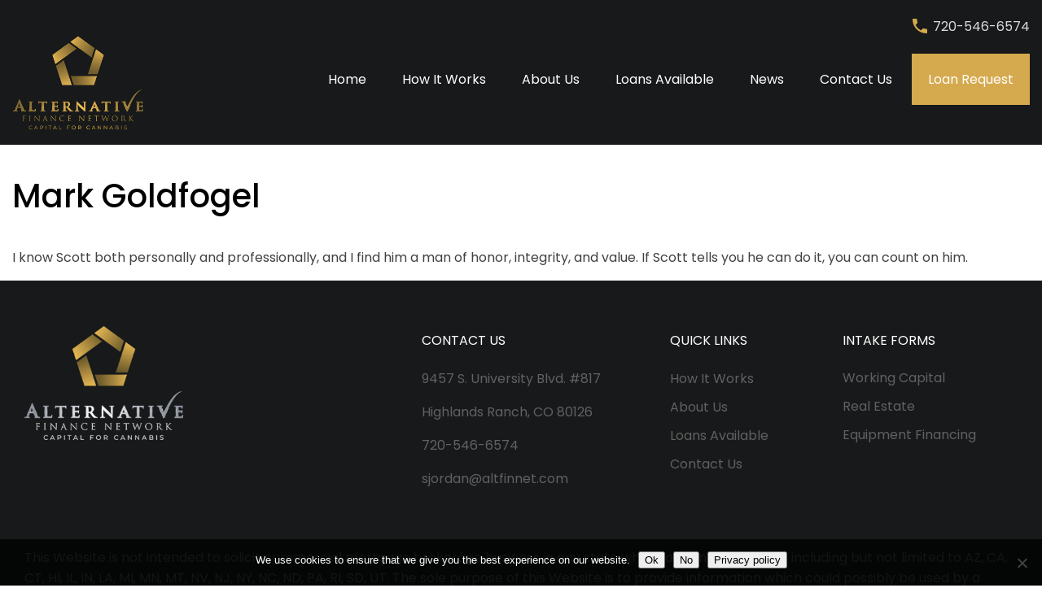

--- FILE ---
content_type: text/css
request_url: https://alternativefinancenetwork.com/wp-content/themes/alternative-finance-network/style.css?ver=1.0.0
body_size: 3113
content:
/*
Theme Name: Alternative Finance Network
Theme URI: http://example.com
Description: This is a blank child theme for the Genesis Framework.   
Author: You
Author URI: http://example.com
Template: genesis  
License: GPL-2.0+  
License URI: http://www.gnu.org/licenses/gpl-2.0.html  
*/


@import url('https://fonts.googleapis.com/css?family=Poppins:300,400,500,600,700&display=swap');

.gform_wrapper input:not([type=radio]):not([type=checkbox]):not([type=submit]):not([type=button]):not([type=image]):not([type=file]) {
    padding: 11px !important;
    border: 1px solid #ccc;
    border-radius: 5px;
    margin-bottom: 5px;
}

.gform_wrapper .gform_footer a.gform_save_link, .gform_wrapper .gform_page_footer a.gform_save_link {
    display: block !important;
    margin-top: 10px;
}

html {
	font-size: 62.5%;
}
body {
	font-family: 'Poppins', sans-serif;
	font-size: 1.6rem;
	margin: 0;
	padding: 0;
	color: #414141;
}

a, a:link {
	text-decoration: none;
	color: #D5A94D;
}

a:hover {
	color: #111;
	text-decoration: none;
}

strong, b {
	font-weight: 500;
}

h1, h2, h3, h4, h5, h6 {
	color: #000;
}

h1 {
	font-size: 4rem;
	font-weight: 500;
	margin-top: 20;
}

h2 {
	margin-top: 0;
	font-size: 3.5rem;
	font-weight: 500;
}

h3 {
	font-weight: 500;
	text-transform: uppercase;
    font-size: 2.5rem;
}

h4 {
	font-size: 2.5rem;
	font-weight: 400;
}

img {
	max-width: 100%;
	height: auto;
}

.clear {
	clear: both;
}

.pdt-md {
	padding-top: 5.5rem;
}

.pdb-md {
	padding-bottom: 5.5rem;
}

.text-white, .text-white p, .text-white h1, .text-white h2, .text-white h3, .text-white h4 {
	color: #fff;
}

.block-medium {
	max-width: 103rem;
}

.block-medium.center {
	margin: auto;
}

.section-head h4 {
    text-align: center !important;
    margin-top: -3rem;
    margin-bottom: 4rem !important;
}

.content-sidebar-wrap > .content, header.site-header #title-area > .wrap {
	max-width: 128rem;
	padding-left: 1.5rem;
	padding-right: 1.5rem;
	margin: auto;
	width: 100%;
}

.post-edit-link, .vc_inline-link {
	display: none;
}

.vc_btn3.vc_btn3-color-orange, .vc_btn3.vc_btn3-color-orange.vc_btn3-style-flat {
    color: #fff;
    background-color: #D5A94D !important;
}

/* Header */

header.site-header {
	background: #17191A;
}

header.site-header .right-block a {
	text-decoration: none;
	color: #DBDBDB;
}

.header-site-contact {
    float: right;
    margin-bottom: 3rem;
    margin-top: 2rem;
}

.header-site-contact svg {
	margin-bottom: -0.6rem;
}

nav.nav-primary {
	margin-top: 1rem;
}

.genesis-nav-menu .menu {
    margin: 0;
    padding: 0;
    list-style: none;
}

.genesis-nav-menu .menu li {
	display: inline;
}

.genesis-nav-menu .menu li a {
	font-size: 1.6rem;
    color: #fff;
    text-decoration: none;
    padding: 2rem;
    border-bottom: 3px solid #17191A;
}

.genesis-nav-menu .menu li a:hover, .genesis-nav-menu .menu li.current-menu-item a  {
	color: #D5A94D;
	border-bottom: 3px solid #D5A94D;
}

.menu-cta a {
    background: #D5A94D;
    padding-left: 3rem;
    padding-right: 3rem;
}

.menu-cta a:hover, .menu-cta.current-menu-item a, .menu-cta.current-menu-item a:hover {
	color: #000 !important;
	background: #fff;
	border: none !important;
}

.logo-container {
	float: left;
}

.logo-container .afn-logo {
    margin: 1.5rem 0 0;
    max-height: 12rem;
}

.logo-container h1 {
	margin-bottom: 0;
}

.right-block {
	float: right;
}

body .gform_wrapper label.gfield_label, body .gform_wrapper legend.gfield_label {
    font-weight: 500;
}

body .gform_wrapper .hidden_label input.large, body .gform_wrapper .hidden_label select.large, body .gform_wrapper .top_label input.large, body .gform_wrapper .top_label select.large, body .gform_wrapper textarea.large {
    width: 100%;
    border: 1px solid #ccc;
    padding: 1rem !important;
}

/* Custom CSS - Gravity Form */

#gform_wrapper_1 {
    max-width: 60rem;
    margin: auto;
}

#gform_wrapper_1 .gform_wrapper ul.gform_fields li.gfield {
    padding-right: 0;
}

.gform_footer .button, .gform_next_button, .gform_button {
    background: #D5A94D;
    color: #fff;
    border: none;
    padding: 2rem 4rem;
    font-size: 1.8rem;
    width: 100% !important;
}

.gform_footer .button:hover, .gform_next_button:hover, .gform_button:hover {
	background: #111;
	color: #fff;
	cursor: pointer;
}

#gform_wrapper_1 .gform_save_link {
	text-decoration: none;
    color: #777;
    margin: 2rem auto 0;
    display: table;
}

#gform_wrapper_1 .gform_save_link:hover {
	color: #D5A94D;
}

.gform_wrapper .gform_page_footer {
    margin: 15px 0;
    width: 100%;
    border-top: 0 !important;
    padding: 16px 0 0;
    clear: both;
}

.gform_previous_button {
	display: none !important;
}

.gform_wrapper.gf_browser_chrome select {
    height: 5rem;
}

.gform_wrapper ul.gform_fields li.gfield {
    padding-right: 0 !important;
}

/* Custom CSS - Homepage */

.process {
	text-align: center;
}

.process h3 {
	font-weight: 500;
	text-transform: capitalize;
	font-size: 2rem;
}

/* Custom CSS - Testimonials */

.strong-view.modern .testimonial-content:before, .strong-view.modern .testimonial-content:after {
    color: #D5A94D !important;
}

.strong-view.modern .testimonial-content p:last-of-type {
    margin-bottom: 4rem !important;
    padding-bottom: 0 !important;
    color: #fff !important;
}

.strong-view.modern .testimonial-name {
    font-size: 1.3em !important;
    font-weight: 500 !important;
    color: #fff !important;
}

.strong-view.modern .testimonial-company {
    color: #fff !important;
}

/* Custom CSS - About Us */

.our-team img, .our-team .wpb_single_image .vc_single_image-wrapper, .our-team .wpb_single_image .vc_figure {
	width: 100%;
}

.our-team h3 {
    margin: 0 0 -1.5rem;
}

.founder-block img {
    max-width: 11rem;
    border-radius: 5px;
    float: left;
    margin-right: 2rem;
    margin-bottom: 2rem !important;
}

.founder-block h3 {
	margin-top: 0;
    font-weight: 600;
    font-size: 2.5rem;
    margin-bottom: 0;
}

.founder-block h4 {
	margin-top: 0;
    font-size: 1.8rem;
    color: #D5A94D;
}

.founder-block p {
	clear: both;
}

/* Custom CSS - Types of Loans */

.cards-container .vc_btn3-container {
	margin-top: 5rem;
}

.card.types-of-loans ul {
	padding: 0 4rem;
}

ul.checklist li > ul {
	margin-top: 1.6rem;
}

.card.types-of-loans ul, ul.checklist {
	padding-left: 3rem;
}

.card.types-of-loans ul li, ul.checklist li {
	list-style: none;
	margin-bottom: 1.6rem;
}

.card.types-of-loans ul li:before, ul.checklist li:before {
    content: '\f058';
    font-family: 'Fontawesome', 'Font Awesome';
    margin-left: -3rem;
    margin-right: 1.3rem;
    color: #D5A94D;
}

.card.types-of-loans img {
	height: 200px;
	object-fit: cover;
	width: 100%;
}

.card.types-of-loans h3 {
	text-align: center;
}

.cards-container .wpb_column {
	box-shadow: 0 0 30px #D5A94D33;
	width: calc(33% - 2rem);
	margin: 0 1rem;
}

.cards-container .wpb_wrapper, .card.types-of-loans {
	height: 93%;
}

/* Custom CSS - Contact Us */

.contact-form {
	padding-right: 5rem;
}

/* Custom CSS - Footer */

.footer-widgets-1 {
	width: 40%;
}

.footer-widgets-2 {
	width: 25%;
}
.footer-widgets-3 {
    width: 35%;
}
.footer-widgets-3 {
  columns: 2;
  -webkit-columns: 2;
  -moz-columns: 2;
}
section#nav_menu-3 .widget-wrap h4.widget-title {
    padding-top: 21px;
}
.footer-widgets-1, .footer-widgets-2, .footer-widgets-3 {
	display: inline;
	float: left;
	color: #616161;
	padding-right: 2rem;
    box-sizing: border-box;
}

.footer-widgets ul {
    list-style: none;
    padding: 0;
}

.footer-widgets ul li {
	margin-bottom: 1rem;
}


.footer-widgets li a:hover {
	color: #fff;
}

.footer-widgets {
    background: #17191A;
    overflow: hidden;
}

.footer-widgets > .wrap {
	max-width: 128rem;
	margin: auto;
}

footer.site-footer {
    background: #17191A;
    padding: 4rem 0;
}

footer.site-footer > .wrap {
	max-width: 128rem;
	margin: auto;
	color: #616161;
}

.footer-widgets {
	padding-top: 4rem;
}

.footer-widgets h4 {
	color: #fff;
	font-size: 1.6rem;
	text-transform: uppercase;
}

.footer-widgets a {
	color: #616161;
	text-decoration: none;
}

.footer-widgets a:hover {
	color: #fff;
}

.copyright {
    border-top: 1px solid #333;
    padding-top: 1rem;
    margin-top: 3rem;
    text-align: center;
}

.copyright a:hover {
	color: #fff;
}

.content-sidebar-wrap > .content, header.site-header #title-area > .wrap {
	box-sizing: border-box;
}

.footer-widgets-1 img {
    max-height: 14rem;
    width: auto;
}

/* Mobile Responsive */


/* Mobile 780 - General */

@media screen and (max-width: 780px) {

	.pdb-md {
	    padding-bottom: 2.5rem;
	}

	.pdt-md {
	    padding-top: 2.5rem;
	}

	body.home.mob-menu-overlay, body.home.mob-menu-slideout, body.home.mob-menu-slideout-over, body.home.mob-menu-slideout-top {
	    padding-top: 0 !important;
	}

	h1 {
	    font-size: 3.5rem;
	}

	h4 {
	    font-size: 1.6rem;
	}

	h2 {
	    font-size: 2.3rem;
	}

	.section-head h4 {
	    margin-top: -1rem;
	}

	.cards-container .wpb_column {
	    margin: 0 1rem 3rem;
	    width: 100%;
	}

	.mobmenu-content .menu-cta a {
		color: #fff !important;
	}

	.cards-container .wpb_wrapper, .card.types-of-loans {
	    height: auto;
	}

	.footer-widgets-1, .footer-widgets-2, .footer-widgets-3 {
	    padding: 2rem;
	    width: 100%;
	}

	footer.site-footer > .wrap {
		padding: 0 2rem;
	}

	.copyright {
	    font-size: 1.3rem;
	}
}


/***** CSS FOR STICKY HEADER *****/

header.site-header.shrink {
	background-color: #17191A;
	-webkit-animation-duration: .5s;
	animation-duration: .5s;
	-webkit-animation-name: slidedown;
	animation-name: slidedown;
	-webkit-animation-timing-function: cubic-bezier(.075,.82,.165,1);
	animation-timing-function: cubic-bezier(.075,.82,.165,1);
	position: fixed;
	top: 0;
	left: 0;
	right: 0;
	z-index: 9999;
	padding: 0;
	box-shadow: 0 2px 6px 0 rgba(0,0,0,.07);
	background: #17191A;

	}
/* .site-header.shrink .genesis-nav-menu a {
	color: black;
	} */
	
@media only screen and (max-width: 768px) {
	.site-header.shrink {
	display : none;
	}
}

/* HOW IT WORKS page
 */
ul.list-styled-steps {
	list-style: none;
	padding-left: 50px;
}
ul.list-styled-steps li{
	position: relative;
	margin-bottom: 20px;
	line-height: 25px;
}
ul.list-styled-steps li  > img {
	position: absolute;
  left: -50px;
}

ul.styled-benefits {
	list-style: none;
	padding-left: 50px;
}
ul.styled-benefits li {
	position: relative;
	margin-bottom: 20px;
	line-height: 25px;
}
ul.styled-benefits li:before{
	content: '';
	position: absolute;
	left: -50px;
	top: 8px;
	width: 30px;
	height: 30px;
	display: block;
	background-repeat: no-repeat;
	background-size: cover;
	background-position: center;
}
ul.styled-benefits li.submit:before{
	background-image: url(./images/submit.svg);
}
ul.styled-benefits li.collect:before{
	background-image: url(./images/collect.svg);
}
ul.styled-benefits li.hand:before{
	background-image: url(./images/hand.svg);
}
ul.styled-benefits li.send:before{
	background-image: url(./images/send.svg);
}
ul.styled-benefits li.bank:before{
	background-image: url(./images/bank-building.svg);
}
ul.styled-benefits li.executive:before{
	background-image: url(./images/executive-manager.svg);
}

ul.styled-benefits li.hanshake:before{
	background-image: url('/wp-content/themes/alternative-finance-network/images/handshake.svg');
}

ul.styled-benefits li.calendar:before{
	background-image: url(./images/calendar.svg);
}



--- FILE ---
content_type: application/javascript
request_url: https://alternativefinancenetwork.com/wp-content/themes/alternative-finance-network/js/onscroll.js?ver=6.8.3
body_size: 19
content:
jQuery(document).ready(function($) { 

$(window).scroll(function() { 

if ($(document).scrollTop() > 150) { 

$('.site-header').addClass('shrink') 

} else { 

$('.site-header').removeClass('shrink') 

}

 }) 

})